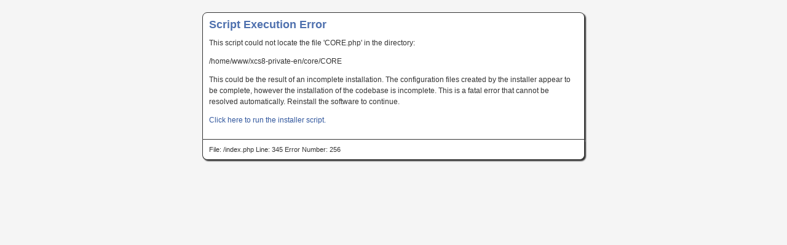

--- FILE ---
content_type: text/html; charset=UTF-8
request_url: https://www.philharmony.com/de/xcs8en/index.php?app=cms&ns=accountconf&sid=i30kd7ib8l0v8ihs9m29acr6v58362v2
body_size: 990
content:

<!DOCTYPE html PUBLIC "-//W3C//DTD XHTML 1.0 Strict//EN" "http://www.w3.org/TR/xhtml1/DTD/xhtml1-strict.dtd">

<html xmlns="http://www.w3.org/1999/xhtml">

<head>

<meta http-equiv="content-type" content="text/html; charset=ISO-8859-1" /> 

<style type="text/css" media="all">

body {
     font-family: Verdana, Tahoma, Arial, sans-serif;
     font-size: 12px;
     color: #333333;
     font-weight: normal;
     text-align: left;
     background-color: #F5F5F5;
     margin: 20px;
     }

a {
     color: #30569D;
     text-decoration: none;
     font-weight: normal;
     }

a:hover {
     text-decoration: underline;
     }

.strong {
     font-weight: bold;
     }

#content {
     color: #333333;
     background-color: #FFFFFF;
     border: 1px solid #333333;
     width: 600px;
     padding: 10px;
     margin: 0px auto 0px auto;
     -moz-border-radius: 8px 8px 0px 0px;
     -webkit-border-radius: 8px 8px 0px 0px;
     border-radius: 8px 8px 0px 0px;
     -moz-box-shadow: 2px 2px 2px #333333;
     -webkit-box-shadow: 2px 2px 2px #333333;
     box-shadow: 2px 2px 2px #333333;
     line-height: 1.5em;
     }

#info {
     color: #333333;
     background-color: #FFFFFF;
     border-left: 1px solid #333333;
     border-right: 1px solid #333333;
     border-bottom: 1px solid #333333;
     width: 600px;
     padding: 10px;
     margin: 0px auto 0px auto;
     -moz-border-radius: 0px 0px 8px 8px;
     -webkit-border-radius: 0px 0px 8px 8px;
     border-radius: 0px 0px 8px 8px;
     -moz-box-shadow: 2px 2px 2px #333333;
     -webkit-box-shadow: 2px 2px 2px #333333;
     box-shadow: 2px 2px 2px #333333;
     font-size: 11px;
     }

#pgtitle {
     color: #4E70AE;
     padding: 0px;
     margin: 0px 0px 10px 0px;
     font-weight: bold;
     font-size: 18px;
     }

</style> 

<title>Script Execution Error</title>

</head>

<body>

<div id="content">

<div id="pgtitle">Script Execution Error</div>



     <p>This script could not locate the file 'CORE.php' in the
     directory:</p>

     <p>/home/www/xcs8-private-en/core/CORE</p>

     <p>This could be the result of an incomplete installation.  The
     configuration files created by the installer appear to be complete, 
     however the installation of the codebase is incomplete.  This is a
     fatal error that cannot be resolved automatically.  Reinstall the
     software to continue.</p>

     <p><a href="installer.php" title="Installer">Click here to run
     the installer script.</a></p>

     

</div>

<div id="info">File: /index.php Line: 345 Error Number: 256</div>

</body>

</html>
